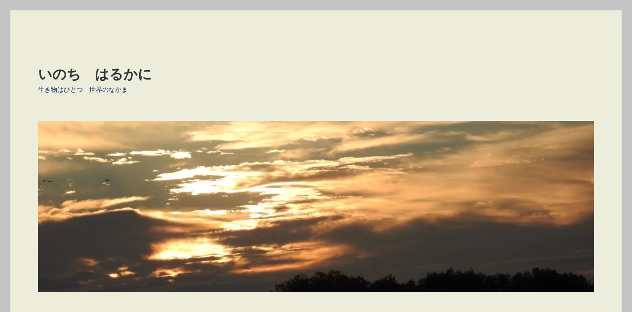

--- FILE ---
content_type: text/html; charset=UTF-8
request_url: https://row-bow.tokyo/rowbows-pockets-diary/
body_size: 16456
content:
<!DOCTYPE html>
<html lang="ja" class="no-js">
<head>
	<meta charset="UTF-8">
	<meta name="viewport" content="width=device-width, initial-scale=1">
	<link rel="profile" href="https://gmpg.org/xfn/11">
		<link rel="pingback" href="https://row-bow.tokyo/xmlrpc.php">
		<script>(function(html){html.className = html.className.replace(/\bno-js\b/,'js')})(document.documentElement);</script>
<title>日記 &#8211; いのち　はるかに</title>
<meta name='robots' content='max-image-preview:large' />
<link rel='dns-prefetch' href='//secure.gravatar.com' />
<link rel='dns-prefetch' href='//stats.wp.com' />
<link rel='dns-prefetch' href='//v0.wordpress.com' />
<link rel='preconnect' href='//i0.wp.com' />
<link rel="alternate" type="application/rss+xml" title="いのち　はるかに &raquo; フィード" href="https://row-bow.tokyo/feed/" />
<link rel="alternate" type="application/rss+xml" title="いのち　はるかに &raquo; コメントフィード" href="https://row-bow.tokyo/comments/feed/" />
<link rel="alternate" type="application/rss+xml" title="いのち　はるかに &raquo; 日記 のコメントのフィード" href="https://row-bow.tokyo/rowbows-pockets-diary/feed/" />
<link rel="alternate" title="oEmbed (JSON)" type="application/json+oembed" href="https://row-bow.tokyo/wp-json/oembed/1.0/embed?url=https%3A%2F%2Frow-bow.tokyo%2Frowbows-pockets-diary%2F" />
<link rel="alternate" title="oEmbed (XML)" type="text/xml+oembed" href="https://row-bow.tokyo/wp-json/oembed/1.0/embed?url=https%3A%2F%2Frow-bow.tokyo%2Frowbows-pockets-diary%2F&#038;format=xml" />
<style id='wp-img-auto-sizes-contain-inline-css'>
img:is([sizes=auto i],[sizes^="auto," i]){contain-intrinsic-size:3000px 1500px}
/*# sourceURL=wp-img-auto-sizes-contain-inline-css */
</style>
<link rel='stylesheet' id='twentysixteen-jetpack-css' href='https://row-bow.tokyo/wp-content/plugins/jetpack/modules/theme-tools/compat/twentysixteen.css?ver=15.4' media='all' />
<link rel='stylesheet' id='jetpack_related-posts-css' href='https://row-bow.tokyo/wp-content/plugins/jetpack/modules/related-posts/related-posts.css?ver=20240116' media='all' />
<style id='wp-emoji-styles-inline-css'>

	img.wp-smiley, img.emoji {
		display: inline !important;
		border: none !important;
		box-shadow: none !important;
		height: 1em !important;
		width: 1em !important;
		margin: 0 0.07em !important;
		vertical-align: -0.1em !important;
		background: none !important;
		padding: 0 !important;
	}
/*# sourceURL=wp-emoji-styles-inline-css */
</style>
<style id='wp-block-library-inline-css'>
:root{--wp-block-synced-color:#7a00df;--wp-block-synced-color--rgb:122,0,223;--wp-bound-block-color:var(--wp-block-synced-color);--wp-editor-canvas-background:#ddd;--wp-admin-theme-color:#007cba;--wp-admin-theme-color--rgb:0,124,186;--wp-admin-theme-color-darker-10:#006ba1;--wp-admin-theme-color-darker-10--rgb:0,107,160.5;--wp-admin-theme-color-darker-20:#005a87;--wp-admin-theme-color-darker-20--rgb:0,90,135;--wp-admin-border-width-focus:2px}@media (min-resolution:192dpi){:root{--wp-admin-border-width-focus:1.5px}}.wp-element-button{cursor:pointer}:root .has-very-light-gray-background-color{background-color:#eee}:root .has-very-dark-gray-background-color{background-color:#313131}:root .has-very-light-gray-color{color:#eee}:root .has-very-dark-gray-color{color:#313131}:root .has-vivid-green-cyan-to-vivid-cyan-blue-gradient-background{background:linear-gradient(135deg,#00d084,#0693e3)}:root .has-purple-crush-gradient-background{background:linear-gradient(135deg,#34e2e4,#4721fb 50%,#ab1dfe)}:root .has-hazy-dawn-gradient-background{background:linear-gradient(135deg,#faaca8,#dad0ec)}:root .has-subdued-olive-gradient-background{background:linear-gradient(135deg,#fafae1,#67a671)}:root .has-atomic-cream-gradient-background{background:linear-gradient(135deg,#fdd79a,#004a59)}:root .has-nightshade-gradient-background{background:linear-gradient(135deg,#330968,#31cdcf)}:root .has-midnight-gradient-background{background:linear-gradient(135deg,#020381,#2874fc)}:root{--wp--preset--font-size--normal:16px;--wp--preset--font-size--huge:42px}.has-regular-font-size{font-size:1em}.has-larger-font-size{font-size:2.625em}.has-normal-font-size{font-size:var(--wp--preset--font-size--normal)}.has-huge-font-size{font-size:var(--wp--preset--font-size--huge)}:root .has-text-align-center{text-align:center}:root .has-text-align-left{text-align:left}:root .has-text-align-right{text-align:right}.has-fit-text{white-space:nowrap!important}#end-resizable-editor-section{display:none}.aligncenter{clear:both}.items-justified-left{justify-content:flex-start}.items-justified-center{justify-content:center}.items-justified-right{justify-content:flex-end}.items-justified-space-between{justify-content:space-between}.screen-reader-text{word-wrap:normal!important;border:0;clip-path:inset(50%);height:1px;margin:-1px;overflow:hidden;padding:0;position:absolute;width:1px}.screen-reader-text:focus{background-color:#ddd;clip-path:none;color:#444;display:block;font-size:1em;height:auto;left:5px;line-height:normal;padding:15px 23px 14px;text-decoration:none;top:5px;width:auto;z-index:100000}html :where(.has-border-color){border-style:solid}html :where([style*=border-top-color]){border-top-style:solid}html :where([style*=border-right-color]){border-right-style:solid}html :where([style*=border-bottom-color]){border-bottom-style:solid}html :where([style*=border-left-color]){border-left-style:solid}html :where([style*=border-width]){border-style:solid}html :where([style*=border-top-width]){border-top-style:solid}html :where([style*=border-right-width]){border-right-style:solid}html :where([style*=border-bottom-width]){border-bottom-style:solid}html :where([style*=border-left-width]){border-left-style:solid}html :where(img[class*=wp-image-]){height:auto;max-width:100%}:where(figure){margin:0 0 1em}html :where(.is-position-sticky){--wp-admin--admin-bar--position-offset:var(--wp-admin--admin-bar--height,0px)}@media screen and (max-width:600px){html :where(.is-position-sticky){--wp-admin--admin-bar--position-offset:0px}}

/*# sourceURL=wp-block-library-inline-css */
</style><style id='global-styles-inline-css'>
:root{--wp--preset--aspect-ratio--square: 1;--wp--preset--aspect-ratio--4-3: 4/3;--wp--preset--aspect-ratio--3-4: 3/4;--wp--preset--aspect-ratio--3-2: 3/2;--wp--preset--aspect-ratio--2-3: 2/3;--wp--preset--aspect-ratio--16-9: 16/9;--wp--preset--aspect-ratio--9-16: 9/16;--wp--preset--color--black: #000000;--wp--preset--color--cyan-bluish-gray: #abb8c3;--wp--preset--color--white: #fff;--wp--preset--color--pale-pink: #f78da7;--wp--preset--color--vivid-red: #cf2e2e;--wp--preset--color--luminous-vivid-orange: #ff6900;--wp--preset--color--luminous-vivid-amber: #fcb900;--wp--preset--color--light-green-cyan: #7bdcb5;--wp--preset--color--vivid-green-cyan: #00d084;--wp--preset--color--pale-cyan-blue: #8ed1fc;--wp--preset--color--vivid-cyan-blue: #0693e3;--wp--preset--color--vivid-purple: #9b51e0;--wp--preset--color--dark-gray: #1a1a1a;--wp--preset--color--medium-gray: #686868;--wp--preset--color--light-gray: #e5e5e5;--wp--preset--color--blue-gray: #4d545c;--wp--preset--color--bright-blue: #007acc;--wp--preset--color--light-blue: #9adffd;--wp--preset--color--dark-brown: #402b30;--wp--preset--color--medium-brown: #774e24;--wp--preset--color--dark-red: #640c1f;--wp--preset--color--bright-red: #ff675f;--wp--preset--color--yellow: #ffef8e;--wp--preset--gradient--vivid-cyan-blue-to-vivid-purple: linear-gradient(135deg,rgb(6,147,227) 0%,rgb(155,81,224) 100%);--wp--preset--gradient--light-green-cyan-to-vivid-green-cyan: linear-gradient(135deg,rgb(122,220,180) 0%,rgb(0,208,130) 100%);--wp--preset--gradient--luminous-vivid-amber-to-luminous-vivid-orange: linear-gradient(135deg,rgb(252,185,0) 0%,rgb(255,105,0) 100%);--wp--preset--gradient--luminous-vivid-orange-to-vivid-red: linear-gradient(135deg,rgb(255,105,0) 0%,rgb(207,46,46) 100%);--wp--preset--gradient--very-light-gray-to-cyan-bluish-gray: linear-gradient(135deg,rgb(238,238,238) 0%,rgb(169,184,195) 100%);--wp--preset--gradient--cool-to-warm-spectrum: linear-gradient(135deg,rgb(74,234,220) 0%,rgb(151,120,209) 20%,rgb(207,42,186) 40%,rgb(238,44,130) 60%,rgb(251,105,98) 80%,rgb(254,248,76) 100%);--wp--preset--gradient--blush-light-purple: linear-gradient(135deg,rgb(255,206,236) 0%,rgb(152,150,240) 100%);--wp--preset--gradient--blush-bordeaux: linear-gradient(135deg,rgb(254,205,165) 0%,rgb(254,45,45) 50%,rgb(107,0,62) 100%);--wp--preset--gradient--luminous-dusk: linear-gradient(135deg,rgb(255,203,112) 0%,rgb(199,81,192) 50%,rgb(65,88,208) 100%);--wp--preset--gradient--pale-ocean: linear-gradient(135deg,rgb(255,245,203) 0%,rgb(182,227,212) 50%,rgb(51,167,181) 100%);--wp--preset--gradient--electric-grass: linear-gradient(135deg,rgb(202,248,128) 0%,rgb(113,206,126) 100%);--wp--preset--gradient--midnight: linear-gradient(135deg,rgb(2,3,129) 0%,rgb(40,116,252) 100%);--wp--preset--font-size--small: 13px;--wp--preset--font-size--medium: 20px;--wp--preset--font-size--large: 36px;--wp--preset--font-size--x-large: 42px;--wp--preset--spacing--20: 0.44rem;--wp--preset--spacing--30: 0.67rem;--wp--preset--spacing--40: 1rem;--wp--preset--spacing--50: 1.5rem;--wp--preset--spacing--60: 2.25rem;--wp--preset--spacing--70: 3.38rem;--wp--preset--spacing--80: 5.06rem;--wp--preset--shadow--natural: 6px 6px 9px rgba(0, 0, 0, 0.2);--wp--preset--shadow--deep: 12px 12px 50px rgba(0, 0, 0, 0.4);--wp--preset--shadow--sharp: 6px 6px 0px rgba(0, 0, 0, 0.2);--wp--preset--shadow--outlined: 6px 6px 0px -3px rgb(255, 255, 255), 6px 6px rgb(0, 0, 0);--wp--preset--shadow--crisp: 6px 6px 0px rgb(0, 0, 0);}:where(.is-layout-flex){gap: 0.5em;}:where(.is-layout-grid){gap: 0.5em;}body .is-layout-flex{display: flex;}.is-layout-flex{flex-wrap: wrap;align-items: center;}.is-layout-flex > :is(*, div){margin: 0;}body .is-layout-grid{display: grid;}.is-layout-grid > :is(*, div){margin: 0;}:where(.wp-block-columns.is-layout-flex){gap: 2em;}:where(.wp-block-columns.is-layout-grid){gap: 2em;}:where(.wp-block-post-template.is-layout-flex){gap: 1.25em;}:where(.wp-block-post-template.is-layout-grid){gap: 1.25em;}.has-black-color{color: var(--wp--preset--color--black) !important;}.has-cyan-bluish-gray-color{color: var(--wp--preset--color--cyan-bluish-gray) !important;}.has-white-color{color: var(--wp--preset--color--white) !important;}.has-pale-pink-color{color: var(--wp--preset--color--pale-pink) !important;}.has-vivid-red-color{color: var(--wp--preset--color--vivid-red) !important;}.has-luminous-vivid-orange-color{color: var(--wp--preset--color--luminous-vivid-orange) !important;}.has-luminous-vivid-amber-color{color: var(--wp--preset--color--luminous-vivid-amber) !important;}.has-light-green-cyan-color{color: var(--wp--preset--color--light-green-cyan) !important;}.has-vivid-green-cyan-color{color: var(--wp--preset--color--vivid-green-cyan) !important;}.has-pale-cyan-blue-color{color: var(--wp--preset--color--pale-cyan-blue) !important;}.has-vivid-cyan-blue-color{color: var(--wp--preset--color--vivid-cyan-blue) !important;}.has-vivid-purple-color{color: var(--wp--preset--color--vivid-purple) !important;}.has-black-background-color{background-color: var(--wp--preset--color--black) !important;}.has-cyan-bluish-gray-background-color{background-color: var(--wp--preset--color--cyan-bluish-gray) !important;}.has-white-background-color{background-color: var(--wp--preset--color--white) !important;}.has-pale-pink-background-color{background-color: var(--wp--preset--color--pale-pink) !important;}.has-vivid-red-background-color{background-color: var(--wp--preset--color--vivid-red) !important;}.has-luminous-vivid-orange-background-color{background-color: var(--wp--preset--color--luminous-vivid-orange) !important;}.has-luminous-vivid-amber-background-color{background-color: var(--wp--preset--color--luminous-vivid-amber) !important;}.has-light-green-cyan-background-color{background-color: var(--wp--preset--color--light-green-cyan) !important;}.has-vivid-green-cyan-background-color{background-color: var(--wp--preset--color--vivid-green-cyan) !important;}.has-pale-cyan-blue-background-color{background-color: var(--wp--preset--color--pale-cyan-blue) !important;}.has-vivid-cyan-blue-background-color{background-color: var(--wp--preset--color--vivid-cyan-blue) !important;}.has-vivid-purple-background-color{background-color: var(--wp--preset--color--vivid-purple) !important;}.has-black-border-color{border-color: var(--wp--preset--color--black) !important;}.has-cyan-bluish-gray-border-color{border-color: var(--wp--preset--color--cyan-bluish-gray) !important;}.has-white-border-color{border-color: var(--wp--preset--color--white) !important;}.has-pale-pink-border-color{border-color: var(--wp--preset--color--pale-pink) !important;}.has-vivid-red-border-color{border-color: var(--wp--preset--color--vivid-red) !important;}.has-luminous-vivid-orange-border-color{border-color: var(--wp--preset--color--luminous-vivid-orange) !important;}.has-luminous-vivid-amber-border-color{border-color: var(--wp--preset--color--luminous-vivid-amber) !important;}.has-light-green-cyan-border-color{border-color: var(--wp--preset--color--light-green-cyan) !important;}.has-vivid-green-cyan-border-color{border-color: var(--wp--preset--color--vivid-green-cyan) !important;}.has-pale-cyan-blue-border-color{border-color: var(--wp--preset--color--pale-cyan-blue) !important;}.has-vivid-cyan-blue-border-color{border-color: var(--wp--preset--color--vivid-cyan-blue) !important;}.has-vivid-purple-border-color{border-color: var(--wp--preset--color--vivid-purple) !important;}.has-vivid-cyan-blue-to-vivid-purple-gradient-background{background: var(--wp--preset--gradient--vivid-cyan-blue-to-vivid-purple) !important;}.has-light-green-cyan-to-vivid-green-cyan-gradient-background{background: var(--wp--preset--gradient--light-green-cyan-to-vivid-green-cyan) !important;}.has-luminous-vivid-amber-to-luminous-vivid-orange-gradient-background{background: var(--wp--preset--gradient--luminous-vivid-amber-to-luminous-vivid-orange) !important;}.has-luminous-vivid-orange-to-vivid-red-gradient-background{background: var(--wp--preset--gradient--luminous-vivid-orange-to-vivid-red) !important;}.has-very-light-gray-to-cyan-bluish-gray-gradient-background{background: var(--wp--preset--gradient--very-light-gray-to-cyan-bluish-gray) !important;}.has-cool-to-warm-spectrum-gradient-background{background: var(--wp--preset--gradient--cool-to-warm-spectrum) !important;}.has-blush-light-purple-gradient-background{background: var(--wp--preset--gradient--blush-light-purple) !important;}.has-blush-bordeaux-gradient-background{background: var(--wp--preset--gradient--blush-bordeaux) !important;}.has-luminous-dusk-gradient-background{background: var(--wp--preset--gradient--luminous-dusk) !important;}.has-pale-ocean-gradient-background{background: var(--wp--preset--gradient--pale-ocean) !important;}.has-electric-grass-gradient-background{background: var(--wp--preset--gradient--electric-grass) !important;}.has-midnight-gradient-background{background: var(--wp--preset--gradient--midnight) !important;}.has-small-font-size{font-size: var(--wp--preset--font-size--small) !important;}.has-medium-font-size{font-size: var(--wp--preset--font-size--medium) !important;}.has-large-font-size{font-size: var(--wp--preset--font-size--large) !important;}.has-x-large-font-size{font-size: var(--wp--preset--font-size--x-large) !important;}
/*# sourceURL=global-styles-inline-css */
</style>

<style id='classic-theme-styles-inline-css'>
.wp-block-button__link{background-color:#32373c;border-radius:9999px;box-shadow:none;color:#fff;font-size:1.125em;padding:calc(.667em + 2px) calc(1.333em + 2px);text-decoration:none}.wp-block-file__button{background:#32373c;color:#fff}.wp-block-accordion-heading{margin:0}.wp-block-accordion-heading__toggle{background-color:inherit!important;color:inherit!important}.wp-block-accordion-heading__toggle:not(:focus-visible){outline:none}.wp-block-accordion-heading__toggle:focus,.wp-block-accordion-heading__toggle:hover{background-color:inherit!important;border:none;box-shadow:none;color:inherit;padding:var(--wp--preset--spacing--20,1em) 0;text-decoration:none}.wp-block-accordion-heading__toggle:focus-visible{outline:auto;outline-offset:0}
/*# sourceURL=https://row-bow.tokyo/wp-content/plugins/gutenberg/build/styles/block-library/classic.css */
</style>
<link rel='stylesheet' id='avatar-manager-css' href='https://row-bow.tokyo/wp-content/plugins/avatar-manager/assets/css/avatar-manager.min.css?ver=1.2.1' media='all' />
<link rel='stylesheet' id='whats-new-style-css' href='https://row-bow.tokyo/wp-content/plugins/whats-new-genarator/whats-new.css?ver=2.0.2' media='all' />
<link rel='stylesheet' id='twentysixteen-fonts-css' href='https://row-bow.tokyo/wp-content/themes/twentysixteen/fonts/merriweather-plus-montserrat-plus-inconsolata.css?ver=20230328' media='all' />
<link rel='stylesheet' id='genericons-css' href='https://row-bow.tokyo/wp-content/plugins/jetpack/_inc/genericons/genericons/genericons.css?ver=3.1' media='all' />
<link rel='stylesheet' id='twentysixteen-style-css' href='https://row-bow.tokyo/wp-content/themes/twentysixteen/style.css?ver=20230328' media='all' />
<style id='twentysixteen-style-inline-css'>

		/* Custom Page Background Color */
		.site {
			background-color: #ededdc;
		}

		mark,
		ins,
		button,
		button[disabled]:hover,
		button[disabled]:focus,
		input[type="button"],
		input[type="button"][disabled]:hover,
		input[type="button"][disabled]:focus,
		input[type="reset"],
		input[type="reset"][disabled]:hover,
		input[type="reset"][disabled]:focus,
		input[type="submit"],
		input[type="submit"][disabled]:hover,
		input[type="submit"][disabled]:focus,
		.menu-toggle.toggled-on,
		.menu-toggle.toggled-on:hover,
		.menu-toggle.toggled-on:focus,
		.pagination .prev,
		.pagination .next,
		.pagination .prev:hover,
		.pagination .prev:focus,
		.pagination .next:hover,
		.pagination .next:focus,
		.pagination .nav-links:before,
		.pagination .nav-links:after,
		.widget_calendar tbody a,
		.widget_calendar tbody a:hover,
		.widget_calendar tbody a:focus,
		.page-links a,
		.page-links a:hover,
		.page-links a:focus {
			color: #ededdc;
		}

		@media screen and (min-width: 56.875em) {
			.main-navigation ul ul li {
				background-color: #ededdc;
			}

			.main-navigation ul ul:after {
				border-top-color: #ededdc;
				border-bottom-color: #ededdc;
			}
		}
	

		/* Custom Link Color */
		.menu-toggle:hover,
		.menu-toggle:focus,
		a,
		.main-navigation a:hover,
		.main-navigation a:focus,
		.dropdown-toggle:hover,
		.dropdown-toggle:focus,
		.social-navigation a:hover:before,
		.social-navigation a:focus:before,
		.post-navigation a:hover .post-title,
		.post-navigation a:focus .post-title,
		.tagcloud a:hover,
		.tagcloud a:focus,
		.site-branding .site-title a:hover,
		.site-branding .site-title a:focus,
		.entry-title a:hover,
		.entry-title a:focus,
		.entry-footer a:hover,
		.entry-footer a:focus,
		.comment-metadata a:hover,
		.comment-metadata a:focus,
		.pingback .comment-edit-link:hover,
		.pingback .comment-edit-link:focus,
		.comment-reply-link,
		.comment-reply-link:hover,
		.comment-reply-link:focus,
		.required,
		.site-info a:hover,
		.site-info a:focus {
			color: #0057c9;
		}

		mark,
		ins,
		button:hover,
		button:focus,
		input[type="button"]:hover,
		input[type="button"]:focus,
		input[type="reset"]:hover,
		input[type="reset"]:focus,
		input[type="submit"]:hover,
		input[type="submit"]:focus,
		.pagination .prev:hover,
		.pagination .prev:focus,
		.pagination .next:hover,
		.pagination .next:focus,
		.widget_calendar tbody a,
		.page-links a:hover,
		.page-links a:focus {
			background-color: #0057c9;
		}

		input[type="date"]:focus,
		input[type="time"]:focus,
		input[type="datetime-local"]:focus,
		input[type="week"]:focus,
		input[type="month"]:focus,
		input[type="text"]:focus,
		input[type="email"]:focus,
		input[type="url"]:focus,
		input[type="password"]:focus,
		input[type="search"]:focus,
		input[type="tel"]:focus,
		input[type="number"]:focus,
		textarea:focus,
		.tagcloud a:hover,
		.tagcloud a:focus,
		.menu-toggle:hover,
		.menu-toggle:focus {
			border-color: #0057c9;
		}

		@media screen and (min-width: 56.875em) {
			.main-navigation li:hover > a,
			.main-navigation li.focus > a {
				color: #0057c9;
			}
		}
	

		/* Custom Main Text Color */
		body,
		blockquote cite,
		blockquote small,
		.main-navigation a,
		.menu-toggle,
		.dropdown-toggle,
		.social-navigation a,
		.post-navigation a,
		.pagination a:hover,
		.pagination a:focus,
		.widget-title a,
		.site-branding .site-title a,
		.entry-title a,
		.page-links > .page-links-title,
		.comment-author,
		.comment-reply-title small a:hover,
		.comment-reply-title small a:focus {
			color: #333333
		}

		blockquote,
		.menu-toggle.toggled-on,
		.menu-toggle.toggled-on:hover,
		.menu-toggle.toggled-on:focus,
		.post-navigation,
		.post-navigation div + div,
		.pagination,
		.widget,
		.page-header,
		.page-links a,
		.comments-title,
		.comment-reply-title {
			border-color: #333333;
		}

		button,
		button[disabled]:hover,
		button[disabled]:focus,
		input[type="button"],
		input[type="button"][disabled]:hover,
		input[type="button"][disabled]:focus,
		input[type="reset"],
		input[type="reset"][disabled]:hover,
		input[type="reset"][disabled]:focus,
		input[type="submit"],
		input[type="submit"][disabled]:hover,
		input[type="submit"][disabled]:focus,
		.menu-toggle.toggled-on,
		.menu-toggle.toggled-on:hover,
		.menu-toggle.toggled-on:focus,
		.pagination:before,
		.pagination:after,
		.pagination .prev,
		.pagination .next,
		.page-links a {
			background-color: #333333;
		}

		/* Border Color */
		fieldset,
		pre,
		abbr,
		acronym,
		table,
		th,
		td,
		input[type="date"],
		input[type="time"],
		input[type="datetime-local"],
		input[type="week"],
		input[type="month"],
		input[type="text"],
		input[type="email"],
		input[type="url"],
		input[type="password"],
		input[type="search"],
		input[type="tel"],
		input[type="number"],
		textarea,
		.main-navigation li,
		.main-navigation .primary-menu,
		.menu-toggle,
		.dropdown-toggle:after,
		.social-navigation a,
		.image-navigation,
		.comment-navigation,
		.tagcloud a,
		.entry-content,
		.entry-summary,
		.page-links a,
		.page-links > span,
		.comment-list article,
		.comment-list .pingback,
		.comment-list .trackback,
		.comment-reply-link,
		.no-comments,
		.widecolumn .mu_register .mu_alert {
			border-color: #333333; /* Fallback for IE7 and IE8 */
			border-color: rgba( 51, 51, 51, 0.2);
		}

		hr,
		code {
			background-color: #333333; /* Fallback for IE7 and IE8 */
			background-color: rgba( 51, 51, 51, 0.2);
		}

		@media screen and (min-width: 56.875em) {
			.main-navigation ul ul,
			.main-navigation ul ul li {
				border-color: rgba( 51, 51, 51, 0.2);
			}

			.main-navigation ul ul:before {
				border-top-color: rgba( 51, 51, 51, 0.2);
				border-bottom-color: rgba( 51, 51, 51, 0.2);
			}
		}
	

		/* Custom Secondary Text Color */

		/**
		 * IE8 and earlier will drop any block with CSS3 selectors.
		 * Do not combine these styles with the next block.
		 */
		body:not(.search-results) .entry-summary {
			color: #11386b;
		}

		blockquote,
		.post-password-form label,
		a:hover,
		a:focus,
		a:active,
		.post-navigation .meta-nav,
		.image-navigation,
		.comment-navigation,
		.widget_recent_entries .post-date,
		.widget_rss .rss-date,
		.widget_rss cite,
		.site-description,
		.author-bio,
		.entry-footer,
		.entry-footer a,
		.sticky-post,
		.taxonomy-description,
		.entry-caption,
		.comment-metadata,
		.pingback .edit-link,
		.comment-metadata a,
		.pingback .comment-edit-link,
		.comment-form label,
		.comment-notes,
		.comment-awaiting-moderation,
		.logged-in-as,
		.form-allowed-tags,
		.site-info,
		.site-info a,
		.wp-caption .wp-caption-text,
		.gallery-caption,
		.widecolumn label,
		.widecolumn .mu_register label {
			color: #11386b;
		}

		.widget_calendar tbody a:hover,
		.widget_calendar tbody a:focus {
			background-color: #11386b;
		}
	
/*# sourceURL=twentysixteen-style-inline-css */
</style>
<link rel='stylesheet' id='twentysixteen-block-style-css' href='https://row-bow.tokyo/wp-content/themes/twentysixteen/css/blocks.css?ver=20230206' media='all' />
<link rel='stylesheet' id='__EPYT__style-css' href='https://row-bow.tokyo/wp-content/plugins/youtube-embed-plus/styles/ytprefs.min.css?ver=14.2.4' media='all' />
<style id='__EPYT__style-inline-css'>

                .epyt-gallery-thumb {
                        width: 33.333%;
                }
                
/*# sourceURL=__EPYT__style-inline-css */
</style>
<link rel='stylesheet' id='sharedaddy-css' href='https://row-bow.tokyo/wp-content/plugins/jetpack/modules/sharedaddy/sharing.css?ver=15.4' media='all' />
<link rel='stylesheet' id='social-logos-css' href='https://row-bow.tokyo/wp-content/plugins/jetpack/_inc/social-logos/social-logos.min.css?ver=15.4' media='all' />
<script id="jetpack_related-posts-js-extra">
var related_posts_js_options = {"post_heading":"h4"};
//# sourceURL=jetpack_related-posts-js-extra
</script>
<script src="https://row-bow.tokyo/wp-content/plugins/jetpack/_inc/build/related-posts/related-posts.min.js?ver=20240116" id="jetpack_related-posts-js"></script>
<script src="https://row-bow.tokyo/wp-includes/js/jquery/jquery.min.js?ver=3.7.1" id="jquery-core-js"></script>
<script src="https://row-bow.tokyo/wp-includes/js/jquery/jquery-migrate.min.js?ver=3.4.1" id="jquery-migrate-js"></script>
<script src="https://row-bow.tokyo/wp-content/plugins/avatar-manager/assets/js/avatar-manager.min.js?ver=1.2.1" id="avatar-manager-js"></script>
<script id="__ytprefs__-js-extra">
var _EPYT_ = {"ajaxurl":"https://row-bow.tokyo/wp-admin/admin-ajax.php","security":"772e037aee","gallery_scrolloffset":"20","eppathtoscripts":"https://row-bow.tokyo/wp-content/plugins/youtube-embed-plus/scripts/","eppath":"https://row-bow.tokyo/wp-content/plugins/youtube-embed-plus/","epresponsiveselector":"[\"iframe.__youtube_prefs__\",\"iframe[src*='youtube.com']\",\"iframe[src*='youtube-nocookie.com']\",\"iframe[data-ep-src*='youtube.com']\",\"iframe[data-ep-src*='youtube-nocookie.com']\",\"iframe[data-ep-gallerysrc*='youtube.com']\"]","epdovol":"1","version":"14.2.4","evselector":"iframe.__youtube_prefs__[src], iframe[src*=\"youtube.com/embed/\"], iframe[src*=\"youtube-nocookie.com/embed/\"]","ajax_compat":"","maxres_facade":"eager","ytapi_load":"light","pause_others":"","stopMobileBuffer":"1","facade_mode":"","not_live_on_channel":""};
//# sourceURL=__ytprefs__-js-extra
</script>
<script src="https://row-bow.tokyo/wp-content/plugins/youtube-embed-plus/scripts/ytprefs.min.js?ver=14.2.4" id="__ytprefs__-js"></script>
<link rel="https://api.w.org/" href="https://row-bow.tokyo/wp-json/" /><link rel="alternate" title="JSON" type="application/json" href="https://row-bow.tokyo/wp-json/wp/v2/posts/1463" /><link rel="EditURI" type="application/rsd+xml" title="RSD" href="https://row-bow.tokyo/xmlrpc.php?rsd" />
<meta name="generator" content="WordPress 6.9" />
<link rel="canonical" href="https://row-bow.tokyo/rowbows-pockets-diary/" />
<link rel='shortlink' href='https://wp.me/p9lloA-nB' />
	<style>img#wpstats{display:none}</style>
		<style>.recentcomments a{display:inline !important;padding:0 !important;margin:0 !important;}</style><style id="custom-background-css">
body.custom-background { background-color: #c4c4c4; }
</style>
	
<!-- Jetpack Open Graph Tags -->
<meta property="og:type" content="article" />
<meta property="og:title" content="日記" />
<meta property="og:url" content="https://row-bow.tokyo/rowbows-pockets-diary/" />
<meta property="og:description" content="　何十年か前のこと、私は「知的障害」を有する少年たちが集団で生活している施設に関与したことがあります。彼らの表&hellip;" />
<meta property="article:published_time" content="2018-07-27T01:53:52+00:00" />
<meta property="article:modified_time" content="2018-10-07T07:07:35+00:00" />
<meta property="og:site_name" content="いのち　はるかに" />
<meta property="og:image" content="https://s0.wp.com/i/blank.jpg" />
<meta property="og:image:width" content="200" />
<meta property="og:image:height" content="200" />
<meta property="og:image:alt" content="" />
<meta property="og:locale" content="ja_JP" />
<meta name="twitter:text:title" content="日記" />
<meta name="twitter:card" content="summary" />

<!-- End Jetpack Open Graph Tags -->
<style type="text/css">.saboxplugin-wrap{-webkit-box-sizing:border-box;-moz-box-sizing:border-box;-ms-box-sizing:border-box;box-sizing:border-box;border:1px solid #eee;width:100%;clear:both;display:block;overflow:hidden;word-wrap:break-word;position:relative}.saboxplugin-wrap .saboxplugin-gravatar{float:left;padding:0 20px 20px 20px}.saboxplugin-wrap .saboxplugin-gravatar img{max-width:100px;height:auto;border-radius:0;}.saboxplugin-wrap .saboxplugin-authorname{font-size:18px;line-height:1;margin:20px 0 0 20px;display:block}.saboxplugin-wrap .saboxplugin-authorname a{text-decoration:none}.saboxplugin-wrap .saboxplugin-authorname a:focus{outline:0}.saboxplugin-wrap .saboxplugin-desc{display:block;margin:5px 20px}.saboxplugin-wrap .saboxplugin-desc a{text-decoration:underline}.saboxplugin-wrap .saboxplugin-desc p{margin:5px 0 12px}.saboxplugin-wrap .saboxplugin-web{margin:0 20px 15px;text-align:left}.saboxplugin-wrap .sab-web-position{text-align:right}.saboxplugin-wrap .saboxplugin-web a{color:#ccc;text-decoration:none}.saboxplugin-wrap .saboxplugin-socials{position:relative;display:block;background:#fcfcfc;padding:5px;border-top:1px solid #eee}.saboxplugin-wrap .saboxplugin-socials a svg{width:20px;height:20px}.saboxplugin-wrap .saboxplugin-socials a svg .st2{fill:#fff; transform-origin:center center;}.saboxplugin-wrap .saboxplugin-socials a svg .st1{fill:rgba(0,0,0,.3)}.saboxplugin-wrap .saboxplugin-socials a:hover{opacity:.8;-webkit-transition:opacity .4s;-moz-transition:opacity .4s;-o-transition:opacity .4s;transition:opacity .4s;box-shadow:none!important;-webkit-box-shadow:none!important}.saboxplugin-wrap .saboxplugin-socials .saboxplugin-icon-color{box-shadow:none;padding:0;border:0;-webkit-transition:opacity .4s;-moz-transition:opacity .4s;-o-transition:opacity .4s;transition:opacity .4s;display:inline-block;color:#fff;font-size:0;text-decoration:inherit;margin:5px;-webkit-border-radius:0;-moz-border-radius:0;-ms-border-radius:0;-o-border-radius:0;border-radius:0;overflow:hidden}.saboxplugin-wrap .saboxplugin-socials .saboxplugin-icon-grey{text-decoration:inherit;box-shadow:none;position:relative;display:-moz-inline-stack;display:inline-block;vertical-align:middle;zoom:1;margin:10px 5px;color:#444;fill:#444}.clearfix:after,.clearfix:before{content:' ';display:table;line-height:0;clear:both}.ie7 .clearfix{zoom:1}.saboxplugin-socials.sabox-colored .saboxplugin-icon-color .sab-twitch{border-color:#38245c}.saboxplugin-socials.sabox-colored .saboxplugin-icon-color .sab-behance{border-color:#003eb0}.saboxplugin-socials.sabox-colored .saboxplugin-icon-color .sab-deviantart{border-color:#036824}.saboxplugin-socials.sabox-colored .saboxplugin-icon-color .sab-digg{border-color:#00327c}.saboxplugin-socials.sabox-colored .saboxplugin-icon-color .sab-dribbble{border-color:#ba1655}.saboxplugin-socials.sabox-colored .saboxplugin-icon-color .sab-facebook{border-color:#1e2e4f}.saboxplugin-socials.sabox-colored .saboxplugin-icon-color .sab-flickr{border-color:#003576}.saboxplugin-socials.sabox-colored .saboxplugin-icon-color .sab-github{border-color:#264874}.saboxplugin-socials.sabox-colored .saboxplugin-icon-color .sab-google{border-color:#0b51c5}.saboxplugin-socials.sabox-colored .saboxplugin-icon-color .sab-html5{border-color:#902e13}.saboxplugin-socials.sabox-colored .saboxplugin-icon-color .sab-instagram{border-color:#1630aa}.saboxplugin-socials.sabox-colored .saboxplugin-icon-color .sab-linkedin{border-color:#00344f}.saboxplugin-socials.sabox-colored .saboxplugin-icon-color .sab-pinterest{border-color:#5b040e}.saboxplugin-socials.sabox-colored .saboxplugin-icon-color .sab-reddit{border-color:#992900}.saboxplugin-socials.sabox-colored .saboxplugin-icon-color .sab-rss{border-color:#a43b0a}.saboxplugin-socials.sabox-colored .saboxplugin-icon-color .sab-sharethis{border-color:#5d8420}.saboxplugin-socials.sabox-colored .saboxplugin-icon-color .sab-soundcloud{border-color:#995200}.saboxplugin-socials.sabox-colored .saboxplugin-icon-color .sab-spotify{border-color:#0f612c}.saboxplugin-socials.sabox-colored .saboxplugin-icon-color .sab-stackoverflow{border-color:#a95009}.saboxplugin-socials.sabox-colored .saboxplugin-icon-color .sab-steam{border-color:#006388}.saboxplugin-socials.sabox-colored .saboxplugin-icon-color .sab-user_email{border-color:#b84e05}.saboxplugin-socials.sabox-colored .saboxplugin-icon-color .sab-tumblr{border-color:#10151b}.saboxplugin-socials.sabox-colored .saboxplugin-icon-color .sab-twitter{border-color:#0967a0}.saboxplugin-socials.sabox-colored .saboxplugin-icon-color .sab-vimeo{border-color:#0d7091}.saboxplugin-socials.sabox-colored .saboxplugin-icon-color .sab-windows{border-color:#003f71}.saboxplugin-socials.sabox-colored .saboxplugin-icon-color .sab-whatsapp{border-color:#003f71}.saboxplugin-socials.sabox-colored .saboxplugin-icon-color .sab-wordpress{border-color:#0f3647}.saboxplugin-socials.sabox-colored .saboxplugin-icon-color .sab-yahoo{border-color:#14002d}.saboxplugin-socials.sabox-colored .saboxplugin-icon-color .sab-youtube{border-color:#900}.saboxplugin-socials.sabox-colored .saboxplugin-icon-color .sab-xing{border-color:#000202}.saboxplugin-socials.sabox-colored .saboxplugin-icon-color .sab-mixcloud{border-color:#2475a0}.saboxplugin-socials.sabox-colored .saboxplugin-icon-color .sab-vk{border-color:#243549}.saboxplugin-socials.sabox-colored .saboxplugin-icon-color .sab-medium{border-color:#00452c}.saboxplugin-socials.sabox-colored .saboxplugin-icon-color .sab-quora{border-color:#420e00}.saboxplugin-socials.sabox-colored .saboxplugin-icon-color .sab-meetup{border-color:#9b181c}.saboxplugin-socials.sabox-colored .saboxplugin-icon-color .sab-goodreads{border-color:#000}.saboxplugin-socials.sabox-colored .saboxplugin-icon-color .sab-snapchat{border-color:#999700}.saboxplugin-socials.sabox-colored .saboxplugin-icon-color .sab-500px{border-color:#00557f}.saboxplugin-socials.sabox-colored .saboxplugin-icon-color .sab-mastodont{border-color:#185886}.sabox-plus-item{margin-bottom:20px}@media screen and (max-width:480px){.saboxplugin-wrap{text-align:center}.saboxplugin-wrap .saboxplugin-gravatar{float:none;padding:20px 0;text-align:center;margin:0 auto;display:block}.saboxplugin-wrap .saboxplugin-gravatar img{float:none;display:inline-block;display:-moz-inline-stack;vertical-align:middle;zoom:1}.saboxplugin-wrap .saboxplugin-desc{margin:0 10px 20px;text-align:center}.saboxplugin-wrap .saboxplugin-authorname{text-align:center;margin:10px 0 20px}}body .saboxplugin-authorname a,body .saboxplugin-authorname a:hover{box-shadow:none;-webkit-box-shadow:none}a.sab-profile-edit{font-size:16px!important;line-height:1!important}.sab-edit-settings a,a.sab-profile-edit{color:#0073aa!important;box-shadow:none!important;-webkit-box-shadow:none!important}.sab-edit-settings{margin-right:15px;position:absolute;right:0;z-index:2;bottom:10px;line-height:20px}.sab-edit-settings i{margin-left:5px}.saboxplugin-socials{line-height:1!important}.rtl .saboxplugin-wrap .saboxplugin-gravatar{float:right}.rtl .saboxplugin-wrap .saboxplugin-authorname{display:flex;align-items:center}.rtl .saboxplugin-wrap .saboxplugin-authorname .sab-profile-edit{margin-right:10px}.rtl .sab-edit-settings{right:auto;left:0}img.sab-custom-avatar{max-width:75px;}.saboxplugin-wrap .saboxplugin-authorname {font-family:"none";}.saboxplugin-wrap .saboxplugin-desc {font-family:none;}.saboxplugin-wrap .saboxplugin-web {font-family:"none";}.saboxplugin-wrap {margin-top:0px; margin-bottom:45px; padding: 0px 0px }.saboxplugin-wrap .saboxplugin-authorname {font-size:18px; line-height:25px;}.saboxplugin-wrap .saboxplugin-desc p, .saboxplugin-wrap .saboxplugin-desc {font-size:14px !important; line-height:21px !important;}.saboxplugin-wrap .saboxplugin-web {font-size:14px;}.saboxplugin-wrap .saboxplugin-socials a svg {width:18px;height:18px;}</style></head>

<body class="wp-singular post-template-default single single-post postid-1463 single-format-standard custom-background wp-embed-responsive wp-theme-twentysixteen">
<div id="page" class="site">
	<div class="site-inner">
		<a class="skip-link screen-reader-text" href="#content">
			コンテンツへスキップ		</a>

		<header id="masthead" class="site-header">
			<div class="site-header-main">
				<div class="site-branding">
					
											<p class="site-title"><a href="https://row-bow.tokyo/" rel="home">いのち　はるかに</a></p>
												<p class="site-description">生き物はひとつ　世界のなかま</p>
									</div><!-- .site-branding -->

							</div><!-- .site-header-main -->

											<div class="header-image">
					<a href="https://row-bow.tokyo/" rel="home">
						<img src="https://row-bow.tokyo/wp-content/uploads/2018/08/cropped-DSCN3955.jpg" srcset="https://i0.wp.com/row-bow.tokyo/wp-content/uploads/2018/08/cropped-DSCN3955.jpg?w=1200&amp;ssl=1 1200w, https://i0.wp.com/row-bow.tokyo/wp-content/uploads/2018/08/cropped-DSCN3955.jpg?resize=300%2C93&amp;ssl=1 300w, https://i0.wp.com/row-bow.tokyo/wp-content/uploads/2018/08/cropped-DSCN3955.jpg?resize=768%2C237&amp;ssl=1 768w, https://i0.wp.com/row-bow.tokyo/wp-content/uploads/2018/08/cropped-DSCN3955.jpg?resize=1024%2C316&amp;ssl=1 1024w" sizes="(max-width: 709px) 85vw, (max-width: 909px) 81vw, (max-width: 1362px) 88vw, 1200px" width="1200" height="370" alt="いのち　はるかに" />
					</a>
				</div><!-- .header-image -->
					</header><!-- .site-header -->

		<div id="content" class="site-content">

<div id="primary" class="content-area">
	<main id="main" class="site-main">
		
<article id="post-1463" class="post-1463 post type-post status-publish format-standard hentry category-rowbows-pockets tag-126">
	<header class="entry-header">
		<h1 class="entry-title">日記</h1>	</header><!-- .entry-header -->

	
	
	<div class="entry-content">
		<p><span style="font-family: verdana,geneva,sans-serif;">　何十年か前のこと、私は「知的障害」を有する少年たちが集団で生活している施設に関与したことがあります。彼らの表出には、民謡のように、あるいは和太鼓のリズムのように、心に響くものがあるように思うのです。いつまでたっても新鮮です。</span><span id="more-1463"></span></p>
<p style="padding-left: 60px;"><span style="font-family: verdana,geneva,sans-serif;">　　　　　　　　　　　　　　　　　　　　</span><br />
<span style="font-family: verdana,geneva,sans-serif;">　<span style="color: #000080;"><strong>　<span style="color: #800000;">日記</span></strong></span></span></p>
<p style="padding-left: 60px;"><span style="color: #800000; font-family: verdana,geneva,sans-serif;">明日はいつ来るんですか</span><br />
<span style="color: #800000; font-family: verdana,geneva,sans-serif;">太陽はどこから出てくるんですか</span><br />
<span style="color: #800000; font-family: verdana,geneva,sans-serif;">風はどうして見えないんですか</span></p>
<div class="saboxplugin-wrap" itemtype="http://schema.org/Person" itemscope itemprop="author"><div class="saboxplugin-tab"><div class="saboxplugin-gravatar"><img alt='ロウボウ' src='https://secure.gravatar.com/avatar/53a557b7ec84fa56a53f5f2f2f03efe29eef3ab21a5c93de28273e2965f02cd0?s=100&#038;d=mm&#038;r=g' srcset='https://secure.gravatar.com/avatar/53a557b7ec84fa56a53f5f2f2f03efe29eef3ab21a5c93de28273e2965f02cd0?s=200&#038;d=mm&#038;r=g 2x' class='avatar avatar-100 photo' height='100' width='100' itemprop="image"/></div><div class="saboxplugin-authorname"><a href="https://row-bow.tokyo/author/row-bow/" class="vcard author" rel="author"><span class="fn">ロウボウ</span></a></div><div class="saboxplugin-desc"><div itemprop="description"><p>長い間たずさわってきた少年矯正の仕事を退官し、また、かなりの時が経ちました。夕焼けを眺めるたびに、あと何度見られるだろうと思うこの頃。<br />
身近な生き物たちとヒトへの想いと観察を綴りたいと思います。</p>
</div></div><div class="clearfix"></div></div></div><div class="sharedaddy sd-sharing-enabled"><div class="robots-nocontent sd-block sd-social sd-social-icon sd-sharing"><h3 class="sd-title">共有:</h3><div class="sd-content"><ul><li class="share-twitter"><a rel="nofollow noopener noreferrer"
				data-shared="sharing-twitter-1463"
				class="share-twitter sd-button share-icon no-text"
				href="https://row-bow.tokyo/rowbows-pockets-diary/?share=twitter"
				target="_blank"
				aria-labelledby="sharing-twitter-1463"
				>
				<span id="sharing-twitter-1463" hidden>クリックして X で共有 (新しいウィンドウで開きます)</span>
				<span>X</span>
			</a></li><li class="share-facebook"><a rel="nofollow noopener noreferrer"
				data-shared="sharing-facebook-1463"
				class="share-facebook sd-button share-icon no-text"
				href="https://row-bow.tokyo/rowbows-pockets-diary/?share=facebook"
				target="_blank"
				aria-labelledby="sharing-facebook-1463"
				>
				<span id="sharing-facebook-1463" hidden>Facebook で共有するにはクリックしてください (新しいウィンドウで開きます)</span>
				<span>Facebook</span>
			</a></li><li class="share-end"></li></ul></div></div></div>
<div id='jp-relatedposts' class='jp-relatedposts' >
	<h3 class="jp-relatedposts-headline"><em>関連</em></h3>
</div>
<div class="author-info">
	<div class="author-avatar">
		<img alt='' src='https://secure.gravatar.com/avatar/53a557b7ec84fa56a53f5f2f2f03efe29eef3ab21a5c93de28273e2965f02cd0?s=42&#038;d=mm&#038;r=g' srcset='https://secure.gravatar.com/avatar/53a557b7ec84fa56a53f5f2f2f03efe29eef3ab21a5c93de28273e2965f02cd0?s=84&#038;d=mm&#038;r=g 2x' class='avatar avatar-42 photo' height='42' width='42' decoding='async'/>	</div><!-- .author-avatar -->

	<div class="author-description">
		<h2 class="author-title"><span class="author-heading">投稿者:</span> ロウボウ</h2>

		<p class="author-bio">
			長い間たずさわってきた少年矯正の仕事を退官し、また、かなりの時が経ちました。夕焼けを眺めるたびに、あと何度見られるだろうと思うこの頃。
身近な生き物たちとヒトへの想いと観察を綴りたいと思います。			<a class="author-link" href="https://row-bow.tokyo/author/row-bow/" rel="author">
				ロウボウ のすべての投稿を表示			</a>
		</p><!-- .author-bio -->
	</div><!-- .author-description -->
</div><!-- .author-info -->
	</div><!-- .entry-content -->

	<footer class="entry-footer">
		<span class="byline"><span class="author vcard"><img alt='' src='https://secure.gravatar.com/avatar/53a557b7ec84fa56a53f5f2f2f03efe29eef3ab21a5c93de28273e2965f02cd0?s=49&#038;d=mm&#038;r=g' srcset='https://secure.gravatar.com/avatar/53a557b7ec84fa56a53f5f2f2f03efe29eef3ab21a5c93de28273e2965f02cd0?s=98&#038;d=mm&#038;r=g 2x' class='avatar avatar-49 photo' height='49' width='49' decoding='async'/><span class="screen-reader-text">投稿者 </span> <a class="url fn n" href="https://row-bow.tokyo/author/row-bow/">ロウボウ</a></span></span><span class="posted-on"><span class="screen-reader-text">投稿日: </span><a href="https://row-bow.tokyo/rowbows-pockets-diary/" rel="bookmark"><time class="entry-date published" datetime="2018-07-27T10:53:52+09:00">2018年7月27日</time><time class="updated" datetime="2018-10-07T16:07:35+09:00">2018年10月7日</time></a></span><span class="cat-links"><span class="screen-reader-text">カテゴリー </span><a href="https://row-bow.tokyo/category/rowbows-pockets/" rel="category tag">ロウボウのポケット</a></span><span class="tags-links"><span class="screen-reader-text">タグ </span><a href="https://row-bow.tokyo/tag/%e3%83%ad%e3%82%a6%e3%83%9c%e3%82%a6%e3%81%ae%e3%83%9d%e3%82%b1%e3%83%83%e3%83%88%e3%80%81%e3%81%84%e3%81%ae%e3%81%a1%e3%80%81%e6%97%a5%e8%a8%98/" rel="tag">ロウボウのポケット、いのち、日記</a></span>			</footer><!-- .entry-footer -->
</article><!-- #post-1463 -->

<div id="comments" class="comments-area">

	
	
		<div id="respond" class="comment-respond">
		<h2 id="reply-title" class="comment-reply-title">コメントを残す <small><a rel="nofollow" id="cancel-comment-reply-link" href="/rowbows-pockets-diary/#respond" style="display:none;">コメントをキャンセル</a></small></h2><form action="https://row-bow.tokyo/wp-comments-post.php" method="post" id="commentform" class="comment-form"><p class="comment-notes"><span id="email-notes">メールアドレスが公開されることはありません。</span> <span class="required-field-message"><span class="required">※</span> が付いている欄は必須項目です</span></p><p class="comment-form-comment"><label for="comment">コメント <span class="required">※</span></label> <textarea id="comment" name="comment" cols="45" rows="8" maxlength="65525" required></textarea></p><p class="comment-form-author"><label for="author">名前 <span class="required">※</span></label> <input id="author" name="author" type="text" value="" size="30" maxlength="245" autocomplete="name" required /></p>
<p class="comment-form-email"><label for="email">メール <span class="required">※</span></label> <input id="email" name="email" type="email" value="" size="30" maxlength="100" aria-describedby="email-notes" autocomplete="email" required /></p>
<p class="comment-form-url"><label for="url">サイト</label> <input id="url" name="url" type="url" value="" size="30" maxlength="200" autocomplete="url" /></p>
<p class="comment-subscription-form"><input type="checkbox" name="subscribe_comments" id="subscribe_comments" value="subscribe" style="width: auto; -moz-appearance: checkbox; -webkit-appearance: checkbox;" /> <label class="subscribe-label" id="subscribe-label" for="subscribe_comments">新しいコメントをメールで通知</label></p><p class="comment-subscription-form"><input type="checkbox" name="subscribe_blog" id="subscribe_blog" value="subscribe" style="width: auto; -moz-appearance: checkbox; -webkit-appearance: checkbox;" /> <label class="subscribe-label" id="subscribe-blog-label" for="subscribe_blog">新しい投稿をメールで受け取る</label></p><p class="form-submit"><input name="submit" type="submit" id="submit" class="submit" value="コメントを送信" /> <input type='hidden' name='comment_post_ID' value='1463' id='comment_post_ID' />
<input type='hidden' name='comment_parent' id='comment_parent' value='0' />
</p><p style="display: none;"><input type="hidden" id="akismet_comment_nonce" name="akismet_comment_nonce" value="9613e69e9e" /></p><p style="display: none !important;" class="akismet-fields-container" data-prefix="ak_"><label>&#916;<textarea name="ak_hp_textarea" cols="45" rows="8" maxlength="100"></textarea></label><input type="hidden" id="ak_js_1" name="ak_js" value="158"/><script>document.getElementById( "ak_js_1" ).setAttribute( "value", ( new Date() ).getTime() );</script></p></form>	</div><!-- #respond -->
	
</div><!-- .comments-area -->

	<nav class="navigation post-navigation" aria-label="投稿">
		<h2 class="screen-reader-text">投稿ナビゲーション</h2>
		<div class="nav-links"><div class="nav-previous"><a href="https://row-bow.tokyo/rowbows-pockets-bonodori/" rel="prev"><span class="meta-nav" aria-hidden="true">前</span> <span class="screen-reader-text">前の投稿:</span> <span class="post-title">ほうどりかんそう　：盆踊り感想</span></a></div><div class="nav-next"><a href="https://row-bow.tokyo/rowbows-pockets-menu/" rel="next"><span class="meta-nav" aria-hidden="true">次</span> <span class="screen-reader-text">次の投稿:</span> <span class="post-title">献立　二食</span></a></div></div>
	</nav>
	</main><!-- .site-main -->

	
</div><!-- .content-area -->


	<aside id="secondary" class="sidebar widget-area">
		<section id="categories-2" class="widget widget_categories"><h2 class="widget-title">カテゴリー</h2><nav aria-label="カテゴリー">
			<ul>
					<li class="cat-item cat-item-5"><a href="https://row-bow.tokyo/category/character-of-homosapiens/">ヒトの正体</a> (10)
</li>
	<li class="cat-item cat-item-60"><a href="https://row-bow.tokyo/category/rowbows-pockets/">ロウボウのポケット</a> (80)
</li>
	<li class="cat-item cat-item-35"><a href="https://row-bow.tokyo/category/childcare/">子育て</a> (4)
</li>
	<li class="cat-item cat-item-1"><a href="https://row-bow.tokyo/category/%e6%9c%aa%e5%88%86%e9%a1%9e/">未分類</a> (1)
</li>
	<li class="cat-item cat-item-87"><a href="https://row-bow.tokyo/category/kobe-case/">神戸連続児童殺傷事件</a> (15)
</li>
	<li class="cat-item cat-item-42"><a href="https://row-bow.tokyo/category/future-of-yongsters/">若者たちのこれから</a> (15)
</li>
	<li class="cat-item cat-item-2"><a href="https://row-bow.tokyo/category/familiar-lives/">身近な生き物たち　</a> (23)
</li>
	<li class="cat-item cat-item-3"><a href="https://row-bow.tokyo/category/wild-birds/">野鳥</a> (119)
</li>
			</ul>

			</nav></section><section id="search-2" class="widget widget_search">
<form role="search" method="get" class="search-form" action="https://row-bow.tokyo/">
	<label>
		<span class="screen-reader-text">
			検索:		</span>
		<input type="search" class="search-field" placeholder="検索 &hellip;" value="" name="s" />
	</label>
	<button type="submit" class="search-submit"><span class="screen-reader-text">
		検索	</span></button>
</form>
</section><section id="text-2" class="widget widget_text"><h2 class="widget-title">投稿者　ロウボウ</h2>			<div class="textwidget"><p><img decoding="async" data-recalc-dims="1" src="https://i0.wp.com/row-bow.tokyo/wp-content/uploads/2017/11/img038-3.png?w=840&#038;ssl=1" /></p>
</div>
		</section><section id="text-3" class="widget widget_text">			<div class="textwidget"><p>長い間たずさわってきた少年矯正の仕事を退官し、また、かなりの時が経ちました。夕焼けを眺めるたびに、あと何度見られるだろうと思うこの頃、身近な生き物たちとヒトへの想いを綴りたいと思います。</p>
</div>
		</section>
		<section id="recent-posts-2" class="widget widget_recent_entries">
		<h2 class="widget-title">最近の投稿</h2><nav aria-label="最近の投稿">
		<ul>
											<li>
					<a href="https://row-bow.tokyo/row-bowos-pockets-2025-11-27/">楽しかった乗物　三つ</a>
									</li>
											<li>
					<a href="https://row-bow.tokyo/row-bows-pockets-2025-11-15-2/">沁みついている光景　三つ</a>
									</li>
											<li>
					<a href="https://row-bow.tokyo/row-bows-pockets-2025-11-15/">恐ろしかった光景　三つ</a>
									</li>
											<li>
					<a href="https://row-bow.tokyo/row-bows-pockets-2025-11-14/">楽しかったこと　三つ</a>
									</li>
											<li>
					<a href="https://row-bow.tokyo/familiar-lives-2035-08-22/">ツマグロヒョウモンを看護しました</a>
									</li>
					</ul>

		</nav></section><section id="recent-comments-2" class="widget widget_recent_comments"><h2 class="widget-title">最近のコメント</h2><nav aria-label="最近のコメント"><ul id="recentcomments"><li class="recentcomments"><a href="https://row-bow.tokyo/row-bows-pockets-2025-11-15-2/#comment-1662">沁みついている光景　三つ</a> に <span class="comment-author-link">ロウボウ</span> より</li><li class="recentcomments"><a href="https://row-bow.tokyo/row-bows-pockets-2025-11-15-2/#comment-1660">沁みついている光景　三つ</a> に <span class="comment-author-link">takase</span> より</li><li class="recentcomments"><a href="https://row-bow.tokyo/row-bows-pockets-2025-11-15-2/#comment-1659">沁みついている光景　三つ</a> に <span class="comment-author-link">ロウボウ</span> より</li><li class="recentcomments"><a href="https://row-bow.tokyo/row-bows-pockets-2025-11-15-2/#comment-1653">沁みついている光景　三つ</a> に <span class="comment-author-link">takase</span> より</li><li class="recentcomments"><a href="https://row-bow.tokyo/row-bows-pockets-2025-11-14/#comment-1607">楽しかったこと　三つ</a> に <span class="comment-author-link">ロウボウ</span> より</li></ul></nav></section><section id="archives-2" class="widget widget_archive"><h2 class="widget-title">アーカイブ</h2><nav aria-label="アーカイブ">
			<ul>
					<li><a href='https://row-bow.tokyo/2025/11/'>2025年11月</a></li>
	<li><a href='https://row-bow.tokyo/2025/08/'>2025年8月</a></li>
	<li><a href='https://row-bow.tokyo/2025/07/'>2025年7月</a></li>
	<li><a href='https://row-bow.tokyo/2025/06/'>2025年6月</a></li>
	<li><a href='https://row-bow.tokyo/2025/05/'>2025年5月</a></li>
	<li><a href='https://row-bow.tokyo/2025/01/'>2025年1月</a></li>
	<li><a href='https://row-bow.tokyo/2024/11/'>2024年11月</a></li>
	<li><a href='https://row-bow.tokyo/2024/10/'>2024年10月</a></li>
	<li><a href='https://row-bow.tokyo/2024/04/'>2024年4月</a></li>
	<li><a href='https://row-bow.tokyo/2023/12/'>2023年12月</a></li>
	<li><a href='https://row-bow.tokyo/2023/10/'>2023年10月</a></li>
	<li><a href='https://row-bow.tokyo/2023/04/'>2023年4月</a></li>
	<li><a href='https://row-bow.tokyo/2023/03/'>2023年3月</a></li>
	<li><a href='https://row-bow.tokyo/2023/01/'>2023年1月</a></li>
	<li><a href='https://row-bow.tokyo/2022/12/'>2022年12月</a></li>
	<li><a href='https://row-bow.tokyo/2022/04/'>2022年4月</a></li>
	<li><a href='https://row-bow.tokyo/2022/03/'>2022年3月</a></li>
	<li><a href='https://row-bow.tokyo/2022/02/'>2022年2月</a></li>
	<li><a href='https://row-bow.tokyo/2022/01/'>2022年1月</a></li>
	<li><a href='https://row-bow.tokyo/2021/12/'>2021年12月</a></li>
	<li><a href='https://row-bow.tokyo/2021/08/'>2021年8月</a></li>
	<li><a href='https://row-bow.tokyo/2021/06/'>2021年6月</a></li>
	<li><a href='https://row-bow.tokyo/2021/05/'>2021年5月</a></li>
	<li><a href='https://row-bow.tokyo/2021/04/'>2021年4月</a></li>
	<li><a href='https://row-bow.tokyo/2021/03/'>2021年3月</a></li>
	<li><a href='https://row-bow.tokyo/2021/01/'>2021年1月</a></li>
	<li><a href='https://row-bow.tokyo/2020/12/'>2020年12月</a></li>
	<li><a href='https://row-bow.tokyo/2020/11/'>2020年11月</a></li>
	<li><a href='https://row-bow.tokyo/2020/10/'>2020年10月</a></li>
	<li><a href='https://row-bow.tokyo/2020/09/'>2020年9月</a></li>
	<li><a href='https://row-bow.tokyo/2020/08/'>2020年8月</a></li>
	<li><a href='https://row-bow.tokyo/2020/07/'>2020年7月</a></li>
	<li><a href='https://row-bow.tokyo/2020/06/'>2020年6月</a></li>
	<li><a href='https://row-bow.tokyo/2020/05/'>2020年5月</a></li>
	<li><a href='https://row-bow.tokyo/2020/04/'>2020年4月</a></li>
	<li><a href='https://row-bow.tokyo/2020/03/'>2020年3月</a></li>
	<li><a href='https://row-bow.tokyo/2020/02/'>2020年2月</a></li>
	<li><a href='https://row-bow.tokyo/2020/01/'>2020年1月</a></li>
	<li><a href='https://row-bow.tokyo/2019/12/'>2019年12月</a></li>
	<li><a href='https://row-bow.tokyo/2019/11/'>2019年11月</a></li>
	<li><a href='https://row-bow.tokyo/2019/10/'>2019年10月</a></li>
	<li><a href='https://row-bow.tokyo/2019/09/'>2019年9月</a></li>
	<li><a href='https://row-bow.tokyo/2019/08/'>2019年8月</a></li>
	<li><a href='https://row-bow.tokyo/2019/07/'>2019年7月</a></li>
	<li><a href='https://row-bow.tokyo/2019/06/'>2019年6月</a></li>
	<li><a href='https://row-bow.tokyo/2019/05/'>2019年5月</a></li>
	<li><a href='https://row-bow.tokyo/2019/04/'>2019年4月</a></li>
	<li><a href='https://row-bow.tokyo/2019/03/'>2019年3月</a></li>
	<li><a href='https://row-bow.tokyo/2019/02/'>2019年2月</a></li>
	<li><a href='https://row-bow.tokyo/2019/01/'>2019年1月</a></li>
	<li><a href='https://row-bow.tokyo/2018/12/'>2018年12月</a></li>
	<li><a href='https://row-bow.tokyo/2018/11/'>2018年11月</a></li>
	<li><a href='https://row-bow.tokyo/2018/10/'>2018年10月</a></li>
	<li><a href='https://row-bow.tokyo/2018/09/'>2018年9月</a></li>
	<li><a href='https://row-bow.tokyo/2018/08/'>2018年8月</a></li>
	<li><a href='https://row-bow.tokyo/2018/07/'>2018年7月</a></li>
	<li><a href='https://row-bow.tokyo/2018/06/'>2018年6月</a></li>
	<li><a href='https://row-bow.tokyo/2018/05/'>2018年5月</a></li>
	<li><a href='https://row-bow.tokyo/2018/04/'>2018年4月</a></li>
	<li><a href='https://row-bow.tokyo/2018/03/'>2018年3月</a></li>
	<li><a href='https://row-bow.tokyo/2018/02/'>2018年2月</a></li>
	<li><a href='https://row-bow.tokyo/2018/01/'>2018年1月</a></li>
	<li><a href='https://row-bow.tokyo/2017/12/'>2017年12月</a></li>
	<li><a href='https://row-bow.tokyo/2017/11/'>2017年11月</a></li>
			</ul>

			</nav></section><section id="meta-2" class="widget widget_meta"><h2 class="widget-title">メタ情報</h2><nav aria-label="メタ情報">
		<ul>
						<li><a href="https://row-bow.tokyo/wp-login.php">ログイン</a></li>
			<li><a href="https://row-bow.tokyo/feed/">投稿フィード</a></li>
			<li><a href="https://row-bow.tokyo/comments/feed/">コメントフィード</a></li>

			<li><a href="https://ja.wordpress.org/">WordPress.org</a></li>
		</ul>

		</nav></section>	</aside><!-- .sidebar .widget-area -->

		</div><!-- .site-content -->

		<footer id="colophon" class="site-footer">
			
			
			<div class="site-info">
								<span class="site-title"><a href="https://row-bow.tokyo/" rel="home">いのち　はるかに</a></span>
								<a href="https://ja.wordpress.org/" class="imprint">
					Proudly powered by WordPress				</a>
			</div><!-- .site-info -->
		</footer><!-- .site-footer -->
	</div><!-- .site-inner -->
</div><!-- .site -->

<script type="speculationrules">
{"prefetch":[{"source":"document","where":{"and":[{"href_matches":"/*"},{"not":{"href_matches":["/wp-*.php","/wp-admin/*","/wp-content/uploads/*","/wp-content/*","/wp-content/plugins/*","/wp-content/themes/twentysixteen/*","/*\\?(.+)"]}},{"not":{"selector_matches":"a[rel~=\"nofollow\"]"}},{"not":{"selector_matches":".no-prefetch, .no-prefetch a"}}]},"eagerness":"conservative"}]}
</script>
	<div style="display:none">
			<div class="grofile-hash-map-b0ae8d223508ff2e2c7798fcdd4edea5">
		</div>
		</div>
		
	<script type="text/javascript">
		window.WPCOM_sharing_counts = {"https://row-bow.tokyo/rowbows-pockets-diary/":1463};
	</script>
				<script src="https://row-bow.tokyo/wp-content/themes/twentysixteen/js/skip-link-focus-fix.js?ver=20170530" id="twentysixteen-skip-link-focus-fix-js"></script>
<script src="https://row-bow.tokyo/wp-includes/js/comment-reply.min.js?ver=6.9" id="comment-reply-js" async data-wp-strategy="async" fetchpriority="low"></script>
<script id="twentysixteen-script-js-extra">
var screenReaderText = {"expand":"\u30b5\u30d6\u30e1\u30cb\u30e5\u30fc\u3092\u5c55\u958b","collapse":"\u30b5\u30d6\u30e1\u30cb\u30e5\u30fc\u3092\u9589\u3058\u308b"};
//# sourceURL=twentysixteen-script-js-extra
</script>
<script src="https://row-bow.tokyo/wp-content/themes/twentysixteen/js/functions.js?ver=20211130" id="twentysixteen-script-js"></script>
<script src="https://secure.gravatar.com/js/gprofiles.js?ver=202604" id="grofiles-cards-js"></script>
<script id="wpgroho-js-extra">
var WPGroHo = {"my_hash":""};
//# sourceURL=wpgroho-js-extra
</script>
<script src="https://row-bow.tokyo/wp-content/plugins/jetpack/modules/wpgroho.js?ver=15.4" id="wpgroho-js"></script>
<script src="https://row-bow.tokyo/wp-content/plugins/youtube-embed-plus/scripts/fitvids.min.js?ver=14.2.4" id="__ytprefsfitvids__-js"></script>
<script id="jetpack-stats-js-before">
_stq = window._stq || [];
_stq.push([ "view", {"v":"ext","blog":"138074160","post":"1463","tz":"9","srv":"row-bow.tokyo","j":"1:15.4"} ]);
_stq.push([ "clickTrackerInit", "138074160", "1463" ]);
//# sourceURL=jetpack-stats-js-before
</script>
<script src="https://stats.wp.com/e-202604.js" id="jetpack-stats-js" defer data-wp-strategy="defer"></script>
<script defer src="https://row-bow.tokyo/wp-content/plugins/akismet/_inc/akismet-frontend.js?ver=1763029962" id="akismet-frontend-js"></script>
<script id="sharing-js-js-extra">
var sharing_js_options = {"lang":"en","counts":"1","is_stats_active":"1"};
//# sourceURL=sharing-js-js-extra
</script>
<script src="https://row-bow.tokyo/wp-content/plugins/jetpack/_inc/build/sharedaddy/sharing.min.js?ver=15.4" id="sharing-js-js"></script>
<script id="sharing-js-js-after">
var windowOpen;
			( function () {
				function matches( el, sel ) {
					return !! (
						el.matches && el.matches( sel ) ||
						el.msMatchesSelector && el.msMatchesSelector( sel )
					);
				}

				document.body.addEventListener( 'click', function ( event ) {
					if ( ! event.target ) {
						return;
					}

					var el;
					if ( matches( event.target, 'a.share-twitter' ) ) {
						el = event.target;
					} else if ( event.target.parentNode && matches( event.target.parentNode, 'a.share-twitter' ) ) {
						el = event.target.parentNode;
					}

					if ( el ) {
						event.preventDefault();

						// If there's another sharing window open, close it.
						if ( typeof windowOpen !== 'undefined' ) {
							windowOpen.close();
						}
						windowOpen = window.open( el.getAttribute( 'href' ), 'wpcomtwitter', 'menubar=1,resizable=1,width=600,height=350' );
						return false;
					}
				} );
			} )();
var windowOpen;
			( function () {
				function matches( el, sel ) {
					return !! (
						el.matches && el.matches( sel ) ||
						el.msMatchesSelector && el.msMatchesSelector( sel )
					);
				}

				document.body.addEventListener( 'click', function ( event ) {
					if ( ! event.target ) {
						return;
					}

					var el;
					if ( matches( event.target, 'a.share-facebook' ) ) {
						el = event.target;
					} else if ( event.target.parentNode && matches( event.target.parentNode, 'a.share-facebook' ) ) {
						el = event.target.parentNode;
					}

					if ( el ) {
						event.preventDefault();

						// If there's another sharing window open, close it.
						if ( typeof windowOpen !== 'undefined' ) {
							windowOpen.close();
						}
						windowOpen = window.open( el.getAttribute( 'href' ), 'wpcomfacebook', 'menubar=1,resizable=1,width=600,height=400' );
						return false;
					}
				} );
			} )();
//# sourceURL=sharing-js-js-after
</script>
<script id="wp-emoji-settings" type="application/json">
{"baseUrl":"https://s.w.org/images/core/emoji/17.0.2/72x72/","ext":".png","svgUrl":"https://s.w.org/images/core/emoji/17.0.2/svg/","svgExt":".svg","source":{"concatemoji":"https://row-bow.tokyo/wp-includes/js/wp-emoji-release.min.js?ver=6.9"}}
</script>
<script type="module">
/*! This file is auto-generated */
const a=JSON.parse(document.getElementById("wp-emoji-settings").textContent),o=(window._wpemojiSettings=a,"wpEmojiSettingsSupports"),s=["flag","emoji"];function i(e){try{var t={supportTests:e,timestamp:(new Date).valueOf()};sessionStorage.setItem(o,JSON.stringify(t))}catch(e){}}function c(e,t,n){e.clearRect(0,0,e.canvas.width,e.canvas.height),e.fillText(t,0,0);t=new Uint32Array(e.getImageData(0,0,e.canvas.width,e.canvas.height).data);e.clearRect(0,0,e.canvas.width,e.canvas.height),e.fillText(n,0,0);const a=new Uint32Array(e.getImageData(0,0,e.canvas.width,e.canvas.height).data);return t.every((e,t)=>e===a[t])}function p(e,t){e.clearRect(0,0,e.canvas.width,e.canvas.height),e.fillText(t,0,0);var n=e.getImageData(16,16,1,1);for(let e=0;e<n.data.length;e++)if(0!==n.data[e])return!1;return!0}function u(e,t,n,a){switch(t){case"flag":return n(e,"\ud83c\udff3\ufe0f\u200d\u26a7\ufe0f","\ud83c\udff3\ufe0f\u200b\u26a7\ufe0f")?!1:!n(e,"\ud83c\udde8\ud83c\uddf6","\ud83c\udde8\u200b\ud83c\uddf6")&&!n(e,"\ud83c\udff4\udb40\udc67\udb40\udc62\udb40\udc65\udb40\udc6e\udb40\udc67\udb40\udc7f","\ud83c\udff4\u200b\udb40\udc67\u200b\udb40\udc62\u200b\udb40\udc65\u200b\udb40\udc6e\u200b\udb40\udc67\u200b\udb40\udc7f");case"emoji":return!a(e,"\ud83e\u1fac8")}return!1}function f(e,t,n,a){let r;const o=(r="undefined"!=typeof WorkerGlobalScope&&self instanceof WorkerGlobalScope?new OffscreenCanvas(300,150):document.createElement("canvas")).getContext("2d",{willReadFrequently:!0}),s=(o.textBaseline="top",o.font="600 32px Arial",{});return e.forEach(e=>{s[e]=t(o,e,n,a)}),s}function r(e){var t=document.createElement("script");t.src=e,t.defer=!0,document.head.appendChild(t)}a.supports={everything:!0,everythingExceptFlag:!0},new Promise(t=>{let n=function(){try{var e=JSON.parse(sessionStorage.getItem(o));if("object"==typeof e&&"number"==typeof e.timestamp&&(new Date).valueOf()<e.timestamp+604800&&"object"==typeof e.supportTests)return e.supportTests}catch(e){}return null}();if(!n){if("undefined"!=typeof Worker&&"undefined"!=typeof OffscreenCanvas&&"undefined"!=typeof URL&&URL.createObjectURL&&"undefined"!=typeof Blob)try{var e="postMessage("+f.toString()+"("+[JSON.stringify(s),u.toString(),c.toString(),p.toString()].join(",")+"));",a=new Blob([e],{type:"text/javascript"});const r=new Worker(URL.createObjectURL(a),{name:"wpTestEmojiSupports"});return void(r.onmessage=e=>{i(n=e.data),r.terminate(),t(n)})}catch(e){}i(n=f(s,u,c,p))}t(n)}).then(e=>{for(const n in e)a.supports[n]=e[n],a.supports.everything=a.supports.everything&&a.supports[n],"flag"!==n&&(a.supports.everythingExceptFlag=a.supports.everythingExceptFlag&&a.supports[n]);var t;a.supports.everythingExceptFlag=a.supports.everythingExceptFlag&&!a.supports.flag,a.supports.everything||((t=a.source||{}).concatemoji?r(t.concatemoji):t.wpemoji&&t.twemoji&&(r(t.twemoji),r(t.wpemoji)))});
//# sourceURL=https://row-bow.tokyo/wp-includes/js/wp-emoji-loader.min.js
</script>
</body>
</html>
